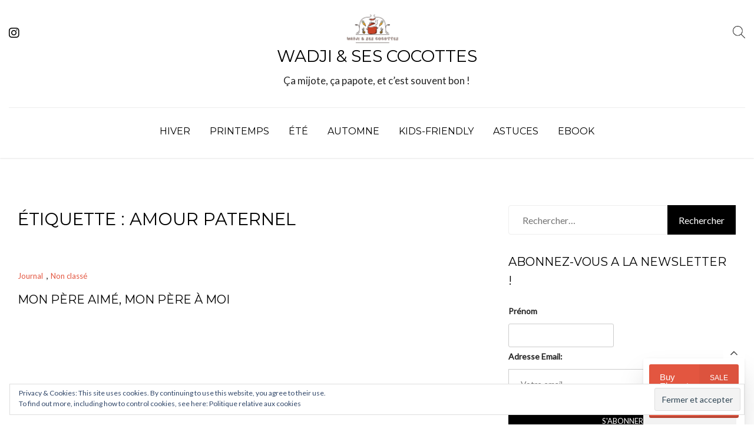

--- FILE ---
content_type: text/html; charset=UTF-8
request_url: https://wadji.com/tag/amour-paternel/
body_size: 18108
content:
<!doctype html>
<html lang="fr-FR">
<head>
	<meta charset="UTF-8">
	<meta name="viewport" content="width=device-width, initial-scale=1">
	<link rel="profile" href="https://gmpg.org/xfn/11">

	<script>
window.JetpackScriptData = {"site":{"icon":"","title":"Wadji \u0026amp; ses cocottes","host":"unknown","is_wpcom_platform":false}};
</script>
<meta name='robots' content='index, follow, max-image-preview:large, max-snippet:-1, max-video-preview:-1' />
	<style>img:is([sizes="auto" i], [sizes^="auto," i]) { contain-intrinsic-size: 3000px 1500px }</style>
	<script>window._wca = window._wca || [];</script>

	<!-- This site is optimized with the Yoast SEO plugin v25.4 - https://yoast.com/wordpress/plugins/seo/ -->
	<title>amour paternel Archives | Wadji &amp; ses cocottes</title>
	<link rel="canonical" href="https://wadji.com/tag/amour-paternel/" />
	<meta property="og:locale" content="fr_FR" />
	<meta property="og:type" content="article" />
	<meta property="og:title" content="amour paternel Archives | Wadji &amp; ses cocottes" />
	<meta property="og:url" content="https://wadji.com/tag/amour-paternel/" />
	<meta property="og:site_name" content="Wadji &amp; ses cocottes" />
	<script type="application/ld+json" class="yoast-schema-graph">{"@context":"https://schema.org","@graph":[{"@type":"CollectionPage","@id":"https://wadji.com/tag/amour-paternel/","url":"https://wadji.com/tag/amour-paternel/","name":"amour paternel Archives | Wadji &amp; ses cocottes","isPartOf":{"@id":"https://wadji.com/#website"},"inLanguage":"fr-FR"},{"@type":"WebSite","@id":"https://wadji.com/#website","url":"https://wadji.com/","name":"Wadji, Cooking Mama","description":"Ça mijote, ça papote, et c’est souvent bon !","publisher":{"@id":"https://wadji.com/#/schema/person/34ed673064ba79bb7122ee01d7f7eaf0"},"potentialAction":[{"@type":"SearchAction","target":{"@type":"EntryPoint","urlTemplate":"https://wadji.com/?s={search_term_string}"},"query-input":{"@type":"PropertyValueSpecification","valueRequired":true,"valueName":"search_term_string"}}],"inLanguage":"fr-FR"},{"@type":["Person","Organization"],"@id":"https://wadji.com/#/schema/person/34ed673064ba79bb7122ee01d7f7eaf0","name":"Wadji","image":{"@type":"ImageObject","inLanguage":"fr-FR","@id":"https://wadji.com/#/schema/person/image/","url":"https://i0.wp.com/wadji.com/wp-content/uploads/2025/02/cropped-Logo.png?fit=800%2C423&ssl=1","contentUrl":"https://i0.wp.com/wadji.com/wp-content/uploads/2025/02/cropped-Logo.png?fit=800%2C423&ssl=1","width":800,"height":423,"caption":"Wadji"},"logo":{"@id":"https://wadji.com/#/schema/person/image/"},"sameAs":["https://www.facebook.com/Wadjicookingmama/","https://www.instagram.com/wadjilicious/","https://x.com/wadjilicious","https://www.youtube.com/channel/UCqYOYzLQTANS-Awpa6AaOEQ"]}]}</script>
	<!-- / Yoast SEO plugin. -->


<link rel='dns-prefetch' href='//stats.wp.com' />
<link rel='dns-prefetch' href='//fonts.googleapis.com' />
<link rel='dns-prefetch' href='//netdna.bootstrapcdn.com' />
<link rel='dns-prefetch' href='//v0.wordpress.com' />
<link rel='preconnect' href='//i0.wp.com' />
<link rel='preconnect' href='//c0.wp.com' />
<link rel="alternate" type="application/rss+xml" title="Wadji &amp; ses cocottes &raquo; Flux" href="https://wadji.com/feed/" />
<link rel="alternate" type="application/rss+xml" title="Wadji &amp; ses cocottes &raquo; Flux des commentaires" href="https://wadji.com/comments/feed/" />
<script id="wpp-js" src="https://wadji.com/wp-content/plugins/wordpress-popular-posts/assets/js/wpp.min.js?ver=7.3.6" data-sampling="0" data-sampling-rate="100" data-api-url="https://wadji.com/wp-json/wordpress-popular-posts" data-post-id="0" data-token="4b1ded94fb" data-lang="0" data-debug="0"></script>
<link rel="alternate" type="application/rss+xml" title="Wadji &amp; ses cocottes &raquo; Flux de l’étiquette amour paternel" href="https://wadji.com/tag/amour-paternel/feed/" />
		<!-- This site uses the Google Analytics by MonsterInsights plugin v9.6.1 - Using Analytics tracking - https://www.monsterinsights.com/ -->
		<!-- Remarque : MonsterInsights n’est actuellement pas configuré sur ce site. Le propriétaire doit authentifier son compte Google Analytics dans les réglages de MonsterInsights.  -->
					<!-- No tracking code set -->
				<!-- / Google Analytics by MonsterInsights -->
		<script>
window._wpemojiSettings = {"baseUrl":"https:\/\/s.w.org\/images\/core\/emoji\/15.0.3\/72x72\/","ext":".png","svgUrl":"https:\/\/s.w.org\/images\/core\/emoji\/15.0.3\/svg\/","svgExt":".svg","source":{"concatemoji":"https:\/\/wadji.com\/wp-includes\/js\/wp-emoji-release.min.js?ver=30fc6cafe5c06b153bd428151460d6e4"}};
/*! This file is auto-generated */
!function(i,n){var o,s,e;function c(e){try{var t={supportTests:e,timestamp:(new Date).valueOf()};sessionStorage.setItem(o,JSON.stringify(t))}catch(e){}}function p(e,t,n){e.clearRect(0,0,e.canvas.width,e.canvas.height),e.fillText(t,0,0);var t=new Uint32Array(e.getImageData(0,0,e.canvas.width,e.canvas.height).data),r=(e.clearRect(0,0,e.canvas.width,e.canvas.height),e.fillText(n,0,0),new Uint32Array(e.getImageData(0,0,e.canvas.width,e.canvas.height).data));return t.every(function(e,t){return e===r[t]})}function u(e,t,n){switch(t){case"flag":return n(e,"\ud83c\udff3\ufe0f\u200d\u26a7\ufe0f","\ud83c\udff3\ufe0f\u200b\u26a7\ufe0f")?!1:!n(e,"\ud83c\uddfa\ud83c\uddf3","\ud83c\uddfa\u200b\ud83c\uddf3")&&!n(e,"\ud83c\udff4\udb40\udc67\udb40\udc62\udb40\udc65\udb40\udc6e\udb40\udc67\udb40\udc7f","\ud83c\udff4\u200b\udb40\udc67\u200b\udb40\udc62\u200b\udb40\udc65\u200b\udb40\udc6e\u200b\udb40\udc67\u200b\udb40\udc7f");case"emoji":return!n(e,"\ud83d\udc26\u200d\u2b1b","\ud83d\udc26\u200b\u2b1b")}return!1}function f(e,t,n){var r="undefined"!=typeof WorkerGlobalScope&&self instanceof WorkerGlobalScope?new OffscreenCanvas(300,150):i.createElement("canvas"),a=r.getContext("2d",{willReadFrequently:!0}),o=(a.textBaseline="top",a.font="600 32px Arial",{});return e.forEach(function(e){o[e]=t(a,e,n)}),o}function t(e){var t=i.createElement("script");t.src=e,t.defer=!0,i.head.appendChild(t)}"undefined"!=typeof Promise&&(o="wpEmojiSettingsSupports",s=["flag","emoji"],n.supports={everything:!0,everythingExceptFlag:!0},e=new Promise(function(e){i.addEventListener("DOMContentLoaded",e,{once:!0})}),new Promise(function(t){var n=function(){try{var e=JSON.parse(sessionStorage.getItem(o));if("object"==typeof e&&"number"==typeof e.timestamp&&(new Date).valueOf()<e.timestamp+604800&&"object"==typeof e.supportTests)return e.supportTests}catch(e){}return null}();if(!n){if("undefined"!=typeof Worker&&"undefined"!=typeof OffscreenCanvas&&"undefined"!=typeof URL&&URL.createObjectURL&&"undefined"!=typeof Blob)try{var e="postMessage("+f.toString()+"("+[JSON.stringify(s),u.toString(),p.toString()].join(",")+"));",r=new Blob([e],{type:"text/javascript"}),a=new Worker(URL.createObjectURL(r),{name:"wpTestEmojiSupports"});return void(a.onmessage=function(e){c(n=e.data),a.terminate(),t(n)})}catch(e){}c(n=f(s,u,p))}t(n)}).then(function(e){for(var t in e)n.supports[t]=e[t],n.supports.everything=n.supports.everything&&n.supports[t],"flag"!==t&&(n.supports.everythingExceptFlag=n.supports.everythingExceptFlag&&n.supports[t]);n.supports.everythingExceptFlag=n.supports.everythingExceptFlag&&!n.supports.flag,n.DOMReady=!1,n.readyCallback=function(){n.DOMReady=!0}}).then(function(){return e}).then(function(){var e;n.supports.everything||(n.readyCallback(),(e=n.source||{}).concatemoji?t(e.concatemoji):e.wpemoji&&e.twemoji&&(t(e.twemoji),t(e.wpemoji)))}))}((window,document),window._wpemojiSettings);
</script>
<link rel='stylesheet' id='wprm-public-css' href='https://wadji.com/wp-content/plugins/wp-recipe-maker/dist/public-modern.css?ver=10.0.3' media='all' />
<style id='wp-emoji-styles-inline-css'>

	img.wp-smiley, img.emoji {
		display: inline !important;
		border: none !important;
		box-shadow: none !important;
		height: 1em !important;
		width: 1em !important;
		margin: 0 0.07em !important;
		vertical-align: -0.1em !important;
		background: none !important;
		padding: 0 !important;
	}
</style>
<link rel='stylesheet' id='wp-block-library-css' href='https://c0.wp.com/c/6.7.4/wp-includes/css/dist/block-library/style.min.css' media='all' />
<link rel='stylesheet' id='mediaelement-css' href='https://c0.wp.com/c/6.7.4/wp-includes/js/mediaelement/mediaelementplayer-legacy.min.css' media='all' />
<link rel='stylesheet' id='wp-mediaelement-css' href='https://c0.wp.com/c/6.7.4/wp-includes/js/mediaelement/wp-mediaelement.min.css' media='all' />
<style id='jetpack-sharing-buttons-style-inline-css'>
.jetpack-sharing-buttons__services-list{display:flex;flex-direction:row;flex-wrap:wrap;gap:0;list-style-type:none;margin:5px;padding:0}.jetpack-sharing-buttons__services-list.has-small-icon-size{font-size:12px}.jetpack-sharing-buttons__services-list.has-normal-icon-size{font-size:16px}.jetpack-sharing-buttons__services-list.has-large-icon-size{font-size:24px}.jetpack-sharing-buttons__services-list.has-huge-icon-size{font-size:36px}@media print{.jetpack-sharing-buttons__services-list{display:none!important}}.editor-styles-wrapper .wp-block-jetpack-sharing-buttons{gap:0;padding-inline-start:0}ul.jetpack-sharing-buttons__services-list.has-background{padding:1.25em 2.375em}
</style>
<style id='classic-theme-styles-inline-css'>
/*! This file is auto-generated */
.wp-block-button__link{color:#fff;background-color:#32373c;border-radius:9999px;box-shadow:none;text-decoration:none;padding:calc(.667em + 2px) calc(1.333em + 2px);font-size:1.125em}.wp-block-file__button{background:#32373c;color:#fff;text-decoration:none}
</style>
<style id='global-styles-inline-css'>
:root{--wp--preset--aspect-ratio--square: 1;--wp--preset--aspect-ratio--4-3: 4/3;--wp--preset--aspect-ratio--3-4: 3/4;--wp--preset--aspect-ratio--3-2: 3/2;--wp--preset--aspect-ratio--2-3: 2/3;--wp--preset--aspect-ratio--16-9: 16/9;--wp--preset--aspect-ratio--9-16: 9/16;--wp--preset--color--black: #000000;--wp--preset--color--cyan-bluish-gray: #abb8c3;--wp--preset--color--white: #ffffff;--wp--preset--color--pale-pink: #f78da7;--wp--preset--color--vivid-red: #cf2e2e;--wp--preset--color--luminous-vivid-orange: #ff6900;--wp--preset--color--luminous-vivid-amber: #fcb900;--wp--preset--color--light-green-cyan: #7bdcb5;--wp--preset--color--vivid-green-cyan: #00d084;--wp--preset--color--pale-cyan-blue: #8ed1fc;--wp--preset--color--vivid-cyan-blue: #0693e3;--wp--preset--color--vivid-purple: #9b51e0;--wp--preset--gradient--vivid-cyan-blue-to-vivid-purple: linear-gradient(135deg,rgba(6,147,227,1) 0%,rgb(155,81,224) 100%);--wp--preset--gradient--light-green-cyan-to-vivid-green-cyan: linear-gradient(135deg,rgb(122,220,180) 0%,rgb(0,208,130) 100%);--wp--preset--gradient--luminous-vivid-amber-to-luminous-vivid-orange: linear-gradient(135deg,rgba(252,185,0,1) 0%,rgba(255,105,0,1) 100%);--wp--preset--gradient--luminous-vivid-orange-to-vivid-red: linear-gradient(135deg,rgba(255,105,0,1) 0%,rgb(207,46,46) 100%);--wp--preset--gradient--very-light-gray-to-cyan-bluish-gray: linear-gradient(135deg,rgb(238,238,238) 0%,rgb(169,184,195) 100%);--wp--preset--gradient--cool-to-warm-spectrum: linear-gradient(135deg,rgb(74,234,220) 0%,rgb(151,120,209) 20%,rgb(207,42,186) 40%,rgb(238,44,130) 60%,rgb(251,105,98) 80%,rgb(254,248,76) 100%);--wp--preset--gradient--blush-light-purple: linear-gradient(135deg,rgb(255,206,236) 0%,rgb(152,150,240) 100%);--wp--preset--gradient--blush-bordeaux: linear-gradient(135deg,rgb(254,205,165) 0%,rgb(254,45,45) 50%,rgb(107,0,62) 100%);--wp--preset--gradient--luminous-dusk: linear-gradient(135deg,rgb(255,203,112) 0%,rgb(199,81,192) 50%,rgb(65,88,208) 100%);--wp--preset--gradient--pale-ocean: linear-gradient(135deg,rgb(255,245,203) 0%,rgb(182,227,212) 50%,rgb(51,167,181) 100%);--wp--preset--gradient--electric-grass: linear-gradient(135deg,rgb(202,248,128) 0%,rgb(113,206,126) 100%);--wp--preset--gradient--midnight: linear-gradient(135deg,rgb(2,3,129) 0%,rgb(40,116,252) 100%);--wp--preset--font-size--small: 13px;--wp--preset--font-size--medium: 20px;--wp--preset--font-size--large: 36px;--wp--preset--font-size--x-large: 42px;--wp--preset--spacing--20: 0.44rem;--wp--preset--spacing--30: 0.67rem;--wp--preset--spacing--40: 1rem;--wp--preset--spacing--50: 1.5rem;--wp--preset--spacing--60: 2.25rem;--wp--preset--spacing--70: 3.38rem;--wp--preset--spacing--80: 5.06rem;--wp--preset--shadow--natural: 6px 6px 9px rgba(0, 0, 0, 0.2);--wp--preset--shadow--deep: 12px 12px 50px rgba(0, 0, 0, 0.4);--wp--preset--shadow--sharp: 6px 6px 0px rgba(0, 0, 0, 0.2);--wp--preset--shadow--outlined: 6px 6px 0px -3px rgba(255, 255, 255, 1), 6px 6px rgba(0, 0, 0, 1);--wp--preset--shadow--crisp: 6px 6px 0px rgba(0, 0, 0, 1);}:where(.is-layout-flex){gap: 0.5em;}:where(.is-layout-grid){gap: 0.5em;}body .is-layout-flex{display: flex;}.is-layout-flex{flex-wrap: wrap;align-items: center;}.is-layout-flex > :is(*, div){margin: 0;}body .is-layout-grid{display: grid;}.is-layout-grid > :is(*, div){margin: 0;}:where(.wp-block-columns.is-layout-flex){gap: 2em;}:where(.wp-block-columns.is-layout-grid){gap: 2em;}:where(.wp-block-post-template.is-layout-flex){gap: 1.25em;}:where(.wp-block-post-template.is-layout-grid){gap: 1.25em;}.has-black-color{color: var(--wp--preset--color--black) !important;}.has-cyan-bluish-gray-color{color: var(--wp--preset--color--cyan-bluish-gray) !important;}.has-white-color{color: var(--wp--preset--color--white) !important;}.has-pale-pink-color{color: var(--wp--preset--color--pale-pink) !important;}.has-vivid-red-color{color: var(--wp--preset--color--vivid-red) !important;}.has-luminous-vivid-orange-color{color: var(--wp--preset--color--luminous-vivid-orange) !important;}.has-luminous-vivid-amber-color{color: var(--wp--preset--color--luminous-vivid-amber) !important;}.has-light-green-cyan-color{color: var(--wp--preset--color--light-green-cyan) !important;}.has-vivid-green-cyan-color{color: var(--wp--preset--color--vivid-green-cyan) !important;}.has-pale-cyan-blue-color{color: var(--wp--preset--color--pale-cyan-blue) !important;}.has-vivid-cyan-blue-color{color: var(--wp--preset--color--vivid-cyan-blue) !important;}.has-vivid-purple-color{color: var(--wp--preset--color--vivid-purple) !important;}.has-black-background-color{background-color: var(--wp--preset--color--black) !important;}.has-cyan-bluish-gray-background-color{background-color: var(--wp--preset--color--cyan-bluish-gray) !important;}.has-white-background-color{background-color: var(--wp--preset--color--white) !important;}.has-pale-pink-background-color{background-color: var(--wp--preset--color--pale-pink) !important;}.has-vivid-red-background-color{background-color: var(--wp--preset--color--vivid-red) !important;}.has-luminous-vivid-orange-background-color{background-color: var(--wp--preset--color--luminous-vivid-orange) !important;}.has-luminous-vivid-amber-background-color{background-color: var(--wp--preset--color--luminous-vivid-amber) !important;}.has-light-green-cyan-background-color{background-color: var(--wp--preset--color--light-green-cyan) !important;}.has-vivid-green-cyan-background-color{background-color: var(--wp--preset--color--vivid-green-cyan) !important;}.has-pale-cyan-blue-background-color{background-color: var(--wp--preset--color--pale-cyan-blue) !important;}.has-vivid-cyan-blue-background-color{background-color: var(--wp--preset--color--vivid-cyan-blue) !important;}.has-vivid-purple-background-color{background-color: var(--wp--preset--color--vivid-purple) !important;}.has-black-border-color{border-color: var(--wp--preset--color--black) !important;}.has-cyan-bluish-gray-border-color{border-color: var(--wp--preset--color--cyan-bluish-gray) !important;}.has-white-border-color{border-color: var(--wp--preset--color--white) !important;}.has-pale-pink-border-color{border-color: var(--wp--preset--color--pale-pink) !important;}.has-vivid-red-border-color{border-color: var(--wp--preset--color--vivid-red) !important;}.has-luminous-vivid-orange-border-color{border-color: var(--wp--preset--color--luminous-vivid-orange) !important;}.has-luminous-vivid-amber-border-color{border-color: var(--wp--preset--color--luminous-vivid-amber) !important;}.has-light-green-cyan-border-color{border-color: var(--wp--preset--color--light-green-cyan) !important;}.has-vivid-green-cyan-border-color{border-color: var(--wp--preset--color--vivid-green-cyan) !important;}.has-pale-cyan-blue-border-color{border-color: var(--wp--preset--color--pale-cyan-blue) !important;}.has-vivid-cyan-blue-border-color{border-color: var(--wp--preset--color--vivid-cyan-blue) !important;}.has-vivid-purple-border-color{border-color: var(--wp--preset--color--vivid-purple) !important;}.has-vivid-cyan-blue-to-vivid-purple-gradient-background{background: var(--wp--preset--gradient--vivid-cyan-blue-to-vivid-purple) !important;}.has-light-green-cyan-to-vivid-green-cyan-gradient-background{background: var(--wp--preset--gradient--light-green-cyan-to-vivid-green-cyan) !important;}.has-luminous-vivid-amber-to-luminous-vivid-orange-gradient-background{background: var(--wp--preset--gradient--luminous-vivid-amber-to-luminous-vivid-orange) !important;}.has-luminous-vivid-orange-to-vivid-red-gradient-background{background: var(--wp--preset--gradient--luminous-vivid-orange-to-vivid-red) !important;}.has-very-light-gray-to-cyan-bluish-gray-gradient-background{background: var(--wp--preset--gradient--very-light-gray-to-cyan-bluish-gray) !important;}.has-cool-to-warm-spectrum-gradient-background{background: var(--wp--preset--gradient--cool-to-warm-spectrum) !important;}.has-blush-light-purple-gradient-background{background: var(--wp--preset--gradient--blush-light-purple) !important;}.has-blush-bordeaux-gradient-background{background: var(--wp--preset--gradient--blush-bordeaux) !important;}.has-luminous-dusk-gradient-background{background: var(--wp--preset--gradient--luminous-dusk) !important;}.has-pale-ocean-gradient-background{background: var(--wp--preset--gradient--pale-ocean) !important;}.has-electric-grass-gradient-background{background: var(--wp--preset--gradient--electric-grass) !important;}.has-midnight-gradient-background{background: var(--wp--preset--gradient--midnight) !important;}.has-small-font-size{font-size: var(--wp--preset--font-size--small) !important;}.has-medium-font-size{font-size: var(--wp--preset--font-size--medium) !important;}.has-large-font-size{font-size: var(--wp--preset--font-size--large) !important;}.has-x-large-font-size{font-size: var(--wp--preset--font-size--x-large) !important;}
:where(.wp-block-post-template.is-layout-flex){gap: 1.25em;}:where(.wp-block-post-template.is-layout-grid){gap: 1.25em;}
:where(.wp-block-columns.is-layout-flex){gap: 2em;}:where(.wp-block-columns.is-layout-grid){gap: 2em;}
:root :where(.wp-block-pullquote){font-size: 1.5em;line-height: 1.6;}
</style>
<link rel='stylesheet' id='owl-carousel-css-css' href='https://wadji.com/wp-content/plugins/alpine-photo-tile-for-pinterest//css/owl.carousel.min.css?ver=30fc6cafe5c06b153bd428151460d6e4' media='all' />
<link rel='stylesheet' id='aalb_basics_css-css' href='https://wadji.com/wp-content/plugins/amazon-associates-link-builder/css/aalb_basics.css?ver=1.9.3' media='all' />
<link rel='stylesheet' id='elegant-demo-importer-css' href='https://wadji.com/wp-content/plugins/elegant-themes-demo-importer/public/css/elegant-demo-importer-public.css?ver=1.0.0' media='all' />
<link rel='stylesheet' id='woocommerce-layout-css' href='https://c0.wp.com/p/woocommerce/9.9.6/assets/css/woocommerce-layout.css' media='all' />
<style id='woocommerce-layout-inline-css'>

	.infinite-scroll .woocommerce-pagination {
		display: none;
	}
</style>
<link rel='stylesheet' id='woocommerce-smallscreen-css' href='https://c0.wp.com/p/woocommerce/9.9.6/assets/css/woocommerce-smallscreen.css' media='only screen and (max-width: 768px)' />
<link rel='stylesheet' id='woocommerce-general-css' href='https://c0.wp.com/p/woocommerce/9.9.6/assets/css/woocommerce.css' media='all' />
<style id='woocommerce-inline-inline-css'>
.woocommerce form .form-row .required { visibility: visible; }
</style>
<link rel='stylesheet' id='googlefonts-css' href='https://fonts.googleapis.com/css?family=Lato:400&subset=latin' media='all' />
<link rel='stylesheet' id='wordpress-popular-posts-css-css' href='https://wadji.com/wp-content/plugins/wordpress-popular-posts/assets/css/wpp.css?ver=7.3.6' media='all' />
<link rel='stylesheet' id='brands-styles-css' href='https://c0.wp.com/p/woocommerce/9.9.6/assets/css/brands.css' media='all' />
<link rel='stylesheet' id='elegant-recipe-blog-style-css' href='https://wadji.com/wp-content/themes/elegant-recipe-blog/style.css?ver=30fc6cafe5c06b153bd428151460d6e4' media='all' />
<style id='elegant-recipe-blog-style-inline-css'>
.posted-on, .cat-links, .tags-links, .byline, .comments-link { clip: rect(1px, 1px, 1px, 1px); height: 1px; position: absolute; overflow: hidden; width: 1px; }
</style>
<link rel='stylesheet' id='elegant-recipe-blog-font-css' href='//fonts.googleapis.com/css?family=Montserrat%3A400%7COpen+Sans%3A400%7CDancing+Script%3A400' media='all' />
<link rel='stylesheet' id='bootstrap-css-css' href='https://wadji.com/wp-content/themes/elegant-recipe-blog/assets/css/bootstrap.min.css?ver=1.0' media='all' />
<link rel='stylesheet' id='fontawesome-css-css' href='https://wadji.com/wp-content/themes/elegant-recipe-blog/assets/css/font-awesome.css?ver=1.0' media='all' />
<link rel='stylesheet' id='slick-css-css' href='https://wadji.com/wp-content/themes/elegant-recipe-blog/assets/css/slick.css?ver=1.0' media='all' />
<link rel='stylesheet' id='ionicons-css-css' href='https://wadji.com/wp-content/themes/elegant-recipe-blog/assets/css/ionicons.css?ver=1.0' media='all' />
<link rel='stylesheet' id='elegant-recipe-blog-css-css' href='https://wadji.com/wp-content/themes/elegant-recipe-blog/assets/css/elegant-recipe-blog.css?ver=1.0' media='all' />
<link rel='stylesheet' id='elegant-recipe-blog-media-css-css' href='https://wadji.com/wp-content/themes/elegant-recipe-blog/assets/css/media-queries.css?ver=1.0' media='all' />
<link rel='stylesheet' id='recent-posts-widget-with-thumbnails-public-style-css' href='https://wadji.com/wp-content/plugins/recent-posts-widget-with-thumbnails/public.css?ver=7.1.1' media='all' />
<link rel='stylesheet' id='fontawesome-css' href='//netdna.bootstrapcdn.com/font-awesome/3.2.1/css/font-awesome.min.css?ver=1.3.9' media='all' />
<!--[if IE 7]>
<link rel='stylesheet' id='fontawesome-ie-css' href='//netdna.bootstrapcdn.com/font-awesome/3.2.1/css/font-awesome-ie7.min.css?ver=1.3.9' media='all' />
<![endif]-->
		<style>
			/* Accessible for screen readers but hidden from view */
			.fa-hidden { position:absolute; left:-10000px; top:auto; width:1px; height:1px; overflow:hidden; }
			.rtl .fa-hidden { left:10000px; }
			.fa-showtext { margin-right: 5px; }
		</style>
		<script src="https://c0.wp.com/c/6.7.4/wp-includes/js/jquery/jquery.min.js" id="jquery-core-js"></script>
<script src="https://c0.wp.com/c/6.7.4/wp-includes/js/jquery/jquery-migrate.min.js" id="jquery-migrate-js"></script>
<script src="https://wadji.com/wp-content/plugins/alpine-photo-tile-for-pinterest//js/owl.carousel.min.js?ver=30fc6cafe5c06b153bd428151460d6e4" id="owl-carousel-js-js"></script>
<script src="https://wadji.com/wp-content/plugins/elegant-themes-demo-importer/public/js/elegant-demo-importer-public.js?ver=1.0.0" id="elegant-demo-importer-js"></script>
<script src="https://c0.wp.com/p/woocommerce/9.9.6/assets/js/jquery-blockui/jquery.blockUI.min.js" id="jquery-blockui-js" defer data-wp-strategy="defer"></script>
<script id="wc-add-to-cart-js-extra">
var wc_add_to_cart_params = {"ajax_url":"\/wp-admin\/admin-ajax.php","wc_ajax_url":"\/?wc-ajax=%%endpoint%%","i18n_view_cart":"Voir le panier","cart_url":"https:\/\/wadji.com\/panier\/","is_cart":"","cart_redirect_after_add":"no"};
</script>
<script src="https://c0.wp.com/p/woocommerce/9.9.6/assets/js/frontend/add-to-cart.min.js" id="wc-add-to-cart-js" defer data-wp-strategy="defer"></script>
<script src="https://c0.wp.com/p/woocommerce/9.9.6/assets/js/js-cookie/js.cookie.min.js" id="js-cookie-js" defer data-wp-strategy="defer"></script>
<script id="woocommerce-js-extra">
var woocommerce_params = {"ajax_url":"\/wp-admin\/admin-ajax.php","wc_ajax_url":"\/?wc-ajax=%%endpoint%%","i18n_password_show":"Afficher le mot de passe","i18n_password_hide":"Masquer le mot de passe"};
</script>
<script src="https://c0.wp.com/p/woocommerce/9.9.6/assets/js/frontend/woocommerce.min.js" id="woocommerce-js" defer data-wp-strategy="defer"></script>
<script src="https://stats.wp.com/s-202604.js" id="woocommerce-analytics-js" defer data-wp-strategy="defer"></script>
<link rel="https://api.w.org/" href="https://wadji.com/wp-json/" /><link rel="alternate" title="JSON" type="application/json" href="https://wadji.com/wp-json/wp/v2/tags/1136" /><link rel="EditURI" type="application/rsd+xml" title="RSD" href="https://wadji.com/xmlrpc.php?rsd" />

<script id="mcjs">!function(c,h,i,m,p){m=c.createElement(h),p=c.getElementsByTagName(h)[0],m.async=1,m.src=i,p.parentNode.insertBefore(m,p)}(document,"script","https://chimpstatic.com/mcjs-connected/js/users/081680751995860920c45ba20/44d2973ffca5ff7490856e9f8.js");</script><style type='text/css' media='screen'>
	body{ font-family:"Lato", arial, sans-serif;}
	p{ font-family:"Lato", arial, sans-serif;}
</style>
<!-- fonts delivered by Wordpress Google Fonts, a plugin by Adrian3.com --><style type="text/css"> .tippy-box[data-theme~="wprm"] { background-color: #333333; color: #FFFFFF; } .tippy-box[data-theme~="wprm"][data-placement^="top"] > .tippy-arrow::before { border-top-color: #333333; } .tippy-box[data-theme~="wprm"][data-placement^="bottom"] > .tippy-arrow::before { border-bottom-color: #333333; } .tippy-box[data-theme~="wprm"][data-placement^="left"] > .tippy-arrow::before { border-left-color: #333333; } .tippy-box[data-theme~="wprm"][data-placement^="right"] > .tippy-arrow::before { border-right-color: #333333; } .tippy-box[data-theme~="wprm"] a { color: #FFFFFF; } .wprm-comment-rating svg { width: 18px !important; height: 18px !important; } img.wprm-comment-rating { width: 90px !important; height: 18px !important; } body { --comment-rating-star-color: #343434; } body { --wprm-popup-font-size: 16px; } body { --wprm-popup-background: #ffffff; } body { --wprm-popup-title: #000000; } body { --wprm-popup-content: #444444; } body { --wprm-popup-button-background: #444444; } body { --wprm-popup-button-text: #ffffff; }</style><style type="text/css">.wprm-glossary-term {color: #5A822B;text-decoration: underline;cursor: help;}</style><style type="text/css">.wprm-recipe-template-snippet-basic-buttons {
    font-family: inherit; /* wprm_font_family type=font */
    font-size: 0.9em; /* wprm_font_size type=font_size */
    text-align: center; /* wprm_text_align type=align */
    margin-top: 0px; /* wprm_margin_top type=size */
    margin-bottom: 10px; /* wprm_margin_bottom type=size */
}
.wprm-recipe-template-snippet-basic-buttons a  {
    margin: 5px; /* wprm_margin_button type=size */
    margin: 5px; /* wprm_margin_button type=size */
}

.wprm-recipe-template-snippet-basic-buttons a:first-child {
    margin-left: 0;
}
.wprm-recipe-template-snippet-basic-buttons a:last-child {
    margin-right: 0;
}.wprm-recipe-template-chic {
    margin: 20px auto;
    background-color: #fafafa; /* wprm_background type=color */
    font-family: -apple-system, BlinkMacSystemFont, "Segoe UI", Roboto, Oxygen-Sans, Ubuntu, Cantarell, "Helvetica Neue", sans-serif; /* wprm_main_font_family type=font */
    font-size: 0.9em; /* wprm_main_font_size type=font_size */
    line-height: 1.5em; /* wprm_main_line_height type=font_size */
    color: #333333; /* wprm_main_text type=color */
    max-width: 650px; /* wprm_max_width type=size */
}
.wprm-recipe-template-chic a {
    color: #3498db; /* wprm_link type=color */
}
.wprm-recipe-template-chic p, .wprm-recipe-template-chic li {
    font-family: -apple-system, BlinkMacSystemFont, "Segoe UI", Roboto, Oxygen-Sans, Ubuntu, Cantarell, "Helvetica Neue", sans-serif; /* wprm_main_font_family type=font */
    font-size: 1em !important;
    line-height: 1.5em !important; /* wprm_main_line_height type=font_size */
}
.wprm-recipe-template-chic li {
    margin: 0 0 0 32px !important;
    padding: 0 !important;
}
.rtl .wprm-recipe-template-chic li {
    margin: 0 32px 0 0 !important;
}
.wprm-recipe-template-chic ol, .wprm-recipe-template-chic ul {
    margin: 0 !important;
    padding: 0 !important;
}
.wprm-recipe-template-chic br {
    display: none;
}
.wprm-recipe-template-chic .wprm-recipe-name,
.wprm-recipe-template-chic .wprm-recipe-header {
    font-family: -apple-system, BlinkMacSystemFont, "Segoe UI", Roboto, Oxygen-Sans, Ubuntu, Cantarell, "Helvetica Neue", sans-serif; /* wprm_header_font_family type=font */
    color: #000000; /* wprm_header_text type=color */
    line-height: 1.3em; /* wprm_header_line_height type=font_size */
}
.wprm-recipe-template-chic .wprm-recipe-header * {
    font-family: -apple-system, BlinkMacSystemFont, "Segoe UI", Roboto, Oxygen-Sans, Ubuntu, Cantarell, "Helvetica Neue", sans-serif; /* wprm_main_font_family type=font */
}
.wprm-recipe-template-chic h1,
.wprm-recipe-template-chic h2,
.wprm-recipe-template-chic h3,
.wprm-recipe-template-chic h4,
.wprm-recipe-template-chic h5,
.wprm-recipe-template-chic h6 {
    font-family: -apple-system, BlinkMacSystemFont, "Segoe UI", Roboto, Oxygen-Sans, Ubuntu, Cantarell, "Helvetica Neue", sans-serif; /* wprm_header_font_family type=font */
    color: #212121; /* wprm_header_text type=color */
    line-height: 1.3em; /* wprm_header_line_height type=font_size */
    margin: 0 !important;
    padding: 0 !important;
}
.wprm-recipe-template-chic .wprm-recipe-header {
    margin-top: 1.2em !important;
}
.wprm-recipe-template-chic h1 {
    font-size: 2em; /* wprm_h1_size type=font_size */
}
.wprm-recipe-template-chic h2 {
    font-size: 1.8em; /* wprm_h2_size type=font_size */
}
.wprm-recipe-template-chic h3 {
    font-size: 1.2em; /* wprm_h3_size type=font_size */
}
.wprm-recipe-template-chic h4 {
    font-size: 1em; /* wprm_h4_size type=font_size */
}
.wprm-recipe-template-chic h5 {
    font-size: 1em; /* wprm_h5_size type=font_size */
}
.wprm-recipe-template-chic h6 {
    font-size: 1em; /* wprm_h6_size type=font_size */
}.wprm-recipe-template-chic {
    font-size: 1em; /* wprm_main_font_size type=font_size */
	border-style: solid; /* wprm_border_style type=border */
	border-width: 1px; /* wprm_border_width type=size */
	border-color: #E0E0E0; /* wprm_border type=color */
    padding: 10px;
    background-color: #ffffff; /* wprm_background type=color */
    max-width: 950px; /* wprm_max_width type=size */
}
.wprm-recipe-template-chic a {
    color: #5A822B; /* wprm_link type=color */
}
.wprm-recipe-template-chic .wprm-recipe-name {
    line-height: 1.3em;
    font-weight: bold;
}
.wprm-recipe-template-chic .wprm-template-chic-buttons {
	clear: both;
    font-size: 0.9em;
    text-align: center;
}
.wprm-recipe-template-chic .wprm-template-chic-buttons .wprm-recipe-icon {
    margin-right: 5px;
}
.wprm-recipe-template-chic .wprm-recipe-header {
	margin-bottom: 0.5em !important;
}
.wprm-recipe-template-chic .wprm-nutrition-label-container {
	font-size: 0.9em;
}
.wprm-recipe-template-chic .wprm-call-to-action {
	border-radius: 3px;
}.wprm-recipe-template-compact-howto {
    margin: 20px auto;
    background-color: #fafafa; /* wprm_background type=color */
    font-family: -apple-system, BlinkMacSystemFont, "Segoe UI", Roboto, Oxygen-Sans, Ubuntu, Cantarell, "Helvetica Neue", sans-serif; /* wprm_main_font_family type=font */
    font-size: 0.9em; /* wprm_main_font_size type=font_size */
    line-height: 1.5em; /* wprm_main_line_height type=font_size */
    color: #333333; /* wprm_main_text type=color */
    max-width: 650px; /* wprm_max_width type=size */
}
.wprm-recipe-template-compact-howto a {
    color: #3498db; /* wprm_link type=color */
}
.wprm-recipe-template-compact-howto p, .wprm-recipe-template-compact-howto li {
    font-family: -apple-system, BlinkMacSystemFont, "Segoe UI", Roboto, Oxygen-Sans, Ubuntu, Cantarell, "Helvetica Neue", sans-serif; /* wprm_main_font_family type=font */
    font-size: 1em !important;
    line-height: 1.5em !important; /* wprm_main_line_height type=font_size */
}
.wprm-recipe-template-compact-howto li {
    margin: 0 0 0 32px !important;
    padding: 0 !important;
}
.rtl .wprm-recipe-template-compact-howto li {
    margin: 0 32px 0 0 !important;
}
.wprm-recipe-template-compact-howto ol, .wprm-recipe-template-compact-howto ul {
    margin: 0 !important;
    padding: 0 !important;
}
.wprm-recipe-template-compact-howto br {
    display: none;
}
.wprm-recipe-template-compact-howto .wprm-recipe-name,
.wprm-recipe-template-compact-howto .wprm-recipe-header {
    font-family: -apple-system, BlinkMacSystemFont, "Segoe UI", Roboto, Oxygen-Sans, Ubuntu, Cantarell, "Helvetica Neue", sans-serif; /* wprm_header_font_family type=font */
    color: #000000; /* wprm_header_text type=color */
    line-height: 1.3em; /* wprm_header_line_height type=font_size */
}
.wprm-recipe-template-compact-howto .wprm-recipe-header * {
    font-family: -apple-system, BlinkMacSystemFont, "Segoe UI", Roboto, Oxygen-Sans, Ubuntu, Cantarell, "Helvetica Neue", sans-serif; /* wprm_main_font_family type=font */
}
.wprm-recipe-template-compact-howto h1,
.wprm-recipe-template-compact-howto h2,
.wprm-recipe-template-compact-howto h3,
.wprm-recipe-template-compact-howto h4,
.wprm-recipe-template-compact-howto h5,
.wprm-recipe-template-compact-howto h6 {
    font-family: -apple-system, BlinkMacSystemFont, "Segoe UI", Roboto, Oxygen-Sans, Ubuntu, Cantarell, "Helvetica Neue", sans-serif; /* wprm_header_font_family type=font */
    color: #212121; /* wprm_header_text type=color */
    line-height: 1.3em; /* wprm_header_line_height type=font_size */
    margin: 0 !important;
    padding: 0 !important;
}
.wprm-recipe-template-compact-howto .wprm-recipe-header {
    margin-top: 1.2em !important;
}
.wprm-recipe-template-compact-howto h1 {
    font-size: 2em; /* wprm_h1_size type=font_size */
}
.wprm-recipe-template-compact-howto h2 {
    font-size: 1.8em; /* wprm_h2_size type=font_size */
}
.wprm-recipe-template-compact-howto h3 {
    font-size: 1.2em; /* wprm_h3_size type=font_size */
}
.wprm-recipe-template-compact-howto h4 {
    font-size: 1em; /* wprm_h4_size type=font_size */
}
.wprm-recipe-template-compact-howto h5 {
    font-size: 1em; /* wprm_h5_size type=font_size */
}
.wprm-recipe-template-compact-howto h6 {
    font-size: 1em; /* wprm_h6_size type=font_size */
}.wprm-recipe-template-compact-howto {
	border-style: solid; /* wprm_border_style type=border */
	border-width: 1px; /* wprm_border_width type=size */
	border-color: #777777; /* wprm_border type=color */
	border-radius: 0px; /* wprm_border_radius type=size */
	padding: 10px;
}.wprm-recipe-template-meadow {
    margin: 20px auto;
    background-color: #ffffff; /* wprm_background type=color */
    font-family: "Inter", sans-serif; /* wprm_main_font_family type=font */
    font-size: 16px; /* wprm_main_font_size type=font_size */
    line-height: 1.5em; /* wprm_main_line_height type=font_size */
    color: #000000; /* wprm_main_text type=color */
    max-width: 1600px; /* wprm_max_width type=size */

    --meadow-accent-color: #747B2D; /* wprm_accent_color type=color */
    --meadow-main-background-color: #F3F4EC; /* wprm_main_background_color type=color */

    border: 0;
    border-top: 1px solid var(--meadow-accent-color);

    --meadow-list-border-color: #DEB538; /* wprm_list_border_color type=color */
}
.wprm-recipe-template-meadow a {
    color: #000000; /* wprm_link type=color */
}
.wprm-recipe-template-meadow p, .wprm-recipe-template-meadow li {
    font-family: "Inter", sans-serif; /* wprm_main_font_family type=font */
    font-size: 1em;
    line-height: 1.5em; /* wprm_main_line_height type=font_size */
}
.wprm-recipe-template-meadow li {
    margin: 0 0 0 32px;
    padding: 0;
}
.rtl .wprm-recipe-template-meadow li {
    margin: 0 32px 0 0;
}
.wprm-recipe-template-meadow ol, .wprm-recipe-template-meadow ul {
    margin: 0;
    padding: 0;
}
.wprm-recipe-template-meadow br {
    display: none;
}
.wprm-recipe-template-meadow .wprm-recipe-name,
.wprm-recipe-template-meadow .wprm-recipe-header {
    font-family: "Gloock", serif; /* wprm_header_font_family type=font */
    color: #1e1e1e; /* wprm_header_text type=color */
    line-height: 1.3em; /* wprm_header_line_height type=font_size */
}
.wprm-recipe-template-meadow .wprm-recipe-header * {
    font-family: "Inter", sans-serif; /* wprm_main_font_family type=font */
}
.wprm-recipe-template-meadow h1,
.wprm-recipe-template-meadow h2,
.wprm-recipe-template-meadow h3,
.wprm-recipe-template-meadow h4,
.wprm-recipe-template-meadow h5,
.wprm-recipe-template-meadow h6 {
    font-family: "Gloock", serif; /* wprm_header_font_family type=font */
    color: #1e1e1e; /* wprm_header_text type=color */
    line-height: 1.3em; /* wprm_header_line_height type=font_size */
    margin: 0;
    padding: 0;
}
.wprm-recipe-template-meadow .wprm-recipe-header {
    margin-top: 1.2em;
}
.wprm-recipe-template-meadow h1 {
    font-size: 2.2em; /* wprm_h1_size type=font_size */
}
.wprm-recipe-template-meadow h2 {
    font-size: 2.2em; /* wprm_h2_size type=font_size */
}
.wprm-recipe-template-meadow h3 {
    font-size: 1.8em; /* wprm_h3_size type=font_size */
}
.wprm-recipe-template-meadow h4 {
    font-size: 1em; /* wprm_h4_size type=font_size */
}
.wprm-recipe-template-meadow h5 {
    font-size: 1em; /* wprm_h5_size type=font_size */
}
.wprm-recipe-template-meadow h6 {
    font-size: 1em; /* wprm_h6_size type=font_size */
}
.wprm-recipe-template-meadow .meadow-header-meta {
    max-width: 800px;
    margin: 0 auto;
}</style>	<style>img#wpstats{display:none}</style>
		<meta name="google-site-verification" content="GFhzQzQSm3C1wZtmol0JL9Xe8qyQLLQISznXMsKXFvU" /><meta name="google-site-verification" content="H0LD-no4dSTHEliRsZEa0SeaUML5kmK_G0zZ4KcqZE8" />            <style id="wpp-loading-animation-styles">@-webkit-keyframes bgslide{from{background-position-x:0}to{background-position-x:-200%}}@keyframes bgslide{from{background-position-x:0}to{background-position-x:-200%}}.wpp-widget-block-placeholder,.wpp-shortcode-placeholder{margin:0 auto;width:60px;height:3px;background:#dd3737;background:linear-gradient(90deg,#dd3737 0%,#571313 10%,#dd3737 100%);background-size:200% auto;border-radius:3px;-webkit-animation:bgslide 1s infinite linear;animation:bgslide 1s infinite linear}</style>
            	<noscript><style>.woocommerce-product-gallery{ opacity: 1 !important; }</style></noscript>
	<style id="kirki-inline-styles"></style><meta data-pso-pv="1.2.1" data-pso-pt="archive" data-pso-th="99fee3659f6ee53721f86bdc71653853"><script pagespeed_no_defer="" data-pso-version="20161024_221222">window.dynamicgoogletags={config:[]};dynamicgoogletags.config=["ca-pub-9951081900494869",,[],,,,,,,,,,0.001,"http://musetothepharaoh.com"];(function(){var h=this,m=function(a){var c=typeof a;if("object"==c)if(a){if(a instanceof Array)return"array";if(a instanceof Object)return c;var b=Object.prototype.toString.call(a);if("[object Window]"==b)return"object";if("[object Array]"==b||"number"==typeof a.length&&"undefined"!=typeof a.splice&&"undefined"!=typeof a.propertyIsEnumerable&&!a.propertyIsEnumerable("splice"))return"array";if("[object Function]"==b||"undefined"!=typeof a.call&&"undefined"!=typeof a.propertyIsEnumerable&&!a.propertyIsEnumerable("call"))return"function"}else return"null";
else if("function"==c&&"undefined"==typeof a.call)return"object";return c};var n=String.prototype.trim?function(a){return a.trim()}:function(a){return a.replace(/^[\s\xa0]+|[\s\xa0]+$/g,"")},p=function(a,c){return a<c?-1:a>c?1:0};var r=function(a,c){var b=q;Object.prototype.hasOwnProperty.call(b,a)||(b[a]=c(a))};var t=function(a,c){for(var b in a)Object.prototype.hasOwnProperty.call(a,b)&&c.call(void 0,a[b],b,a)};var u=function(a,c,b,d,f){this.o=b||4E3;this.b=a||"&";this.u=c||",$";this.g=void 0!==d?d:"trn";this.G=f||null;this.s=!1;this.i={};this.B=0;this.c=[]},y=function(a,c,b,d){c=c+"//"+b+d;var f=w(a)-d.length-0;if(0>f)return"";a.c.sort(function(a,b){return a-b});d=null;b="";for(var e=0;e<a.c.length;e++)for(var g=a.c[e],k=a.i[g],v=0;v<k.length;v++){if(!f){d=null==d?g:d;break}var l=x(k[v],a.b,a.u);if(l){l=b+l;if(f>=l.length){f-=l.length;c+=l;b=a.b;break}else a.s&&(b=f,l[b-1]==a.b&&--b,c+=l.substr(0,b),b=
a.b,f=0);d=null==d?g:d}}e="";a.g&&null!=d&&(e=b+a.g+"="+(a.G||d));return c+e+""},w=function(a){if(!a.g)return a.o;var c=1,b;for(b in a.i)c=b.length>c?b.length:c;return a.o-a.g.length-c-a.b.length-1},x=function(a,c,b,d,f){var e=[];t(a,function(a,k){(a=z(a,c,b,d,f))&&e.push(k+"="+a)});return e.join(c)},z=function(a,c,b,d,f){if(null==a)return"";c=c||"&";b=b||",$";"string"==typeof b&&(b=b.split(""));if(a instanceof Array){if(d=d||0,d<b.length){for(var e=[],g=0;g<a.length;g++)e.push(z(a[g],c,b,d+1,f));
return e.join(b[d])}}else if("object"==typeof a)return f=f||0,2>f?encodeURIComponent(x(a,c,b,d,f+1)):"...";return encodeURIComponent(String(a))};var ba=function(a,c){var b=A;if(b.F<(c||b.v))try{var d;a instanceof u?d=a:(d=new u,t(a,function(a,b){var c=d,f=c.B++,e={};e[b]=a;a=[e];c.c.push(f);c.i[f]=a}));var f=y(d,b.D,b.A,b.C+"pso_unknown&");f&&aa(f)}catch(e){}},aa=function(a){h.google_image_requests||(h.google_image_requests=[]);var c=h.document.createElement("img");c.src=a;h.google_image_requests.push(c)};var ca=window;var B;a:{var C=h.navigator;if(C){var D=C.userAgent;if(D){B=D;break a}}B=""};var da=-1!=B.indexOf("Opera"),E=-1!=B.indexOf("Trident")||-1!=B.indexOf("MSIE"),ea=-1!=B.indexOf("Edge"),F=-1!=B.indexOf("Gecko")&&!(-1!=B.toLowerCase().indexOf("webkit")&&-1==B.indexOf("Edge"))&&!(-1!=B.indexOf("Trident")||-1!=B.indexOf("MSIE"))&&-1==B.indexOf("Edge"),fa=-1!=B.toLowerCase().indexOf("webkit")&&-1==B.indexOf("Edge"),G=function(){var a=h.document;return a?a.documentMode:void 0},H;
a:{var I="",J=function(){var a=B;if(F)return/rv\:([^\);]+)(\)|;)/.exec(a);if(ea)return/Edge\/([\d\.]+)/.exec(a);if(E)return/\b(?:MSIE|rv)[: ]([^\);]+)(\)|;)/.exec(a);if(fa)return/WebKit\/(\S+)/.exec(a);if(da)return/(?:Version)[ \/]?(\S+)/.exec(a)}();J&&(I=J?J[1]:"");if(E){var K=G();if(null!=K&&K>parseFloat(I)){H=String(K);break a}}H=I}
var L=H,q={},M=function(a){r(a,function(){for(var c=0,b=n(String(L)).split("."),d=n(String(a)).split("."),f=Math.max(b.length,d.length),e=0;0==c&&e<f;e++){var g=b[e]||"",k=d[e]||"";do{g=/(\d*)(\D*)(.*)/.exec(g)||["","","",""];k=/(\d*)(\D*)(.*)/.exec(k)||["","","",""];if(0==g[0].length&&0==k[0].length)break;c=p(0==g[1].length?0:parseInt(g[1],10),0==k[1].length?0:parseInt(k[1],10))||p(0==g[2].length,0==k[2].length)||p(g[2],k[2]);g=g[3];k=k[3]}while(0==c)}return 0<=c})},N;var O=h.document;
N=O&&E?G()||("CSS1Compat"==O.compatMode?parseInt(L,10):5):void 0;var P;if(!(P=!F&&!E)){var Q;if(Q=E)Q=9<=Number(N);P=Q}P||F&&M("1.9.1");E&&M("9");var A;A=new function(){this.D="http:"===ca.location.protocol?"http:":"https:";this.A="pagead2.googlesyndication.com";this.C="/pagead/gen_204?id=";this.v=.01;this.F=Math.random()};var ga=function(){this.document=document},R=function(a,c,b){a=a.document.getElementsByTagName(c);for(c=0;c<a.length;++c)if(a[c].hasAttribute(b))return a[c].getAttribute(b);return null};var S=function(){var a=window;return a.dynamicgoogletags=a.dynamicgoogletags||{}};var T=function(){},ha="function"==typeof Uint8Array,U=[],V=function(a,c){if(c<a.l){c+=a.j;var b=a.a[c];return b===U?a.a[c]=[]:b}b=a.f[c];return b===U?a.f[c]=[]:b},W=function(a){if(a.m)for(var c in a.m){var b=a.m[c];if("array"==m(b))for(var d=0;d<b.length;d++)b[d]&&W(b[d]);else b&&W(b)}};T.prototype.toString=function(){W(this);return this.a.toString()};var X=function(a){var c=a;a=ia;this.m=null;c||(c=[]);this.j=-1;this.a=c;a:{if(this.a.length){var c=this.a.length-1,b=this.a[c];if(b&&"object"==typeof b&&"array"!=m(b)&&!(ha&&b instanceof Uint8Array)){this.l=c-this.j;this.f=b;break a}}this.l=Number.MAX_VALUE}if(a)for(c=0;c<a.length;c++)b=a[c],b<this.l?(b+=this.j,this.a[b]=this.a[b]||U):this.f[b]=this.f[b]||U};
(function(){function a(){}a.prototype=T.prototype;X.I=T.prototype;X.prototype=new a;X.H=function(a,b,d){for(var c=Array(arguments.length-2),e=2;e<arguments.length;e++)c[e-2]=arguments[e];return T.prototype[b].apply(a,c)}})();var ia=[3];var Y=function(){var a=S().config;if(a){var c=new ga,a=new X(a),b;b=V(a,13);if(b=null==b?b:+b){var d={};d.wpc=V(a,1);d.sv=R(c,"script","data-pso-version");d.tn=R(c,"meta","data-pso-pt");d.th=R(c,"meta","data-pso-th");d.w=0<window.innerWidth?window.innerWidth:null;d.h=0<window.innerHeight?window.innerHeight:null;ba(d,b)}}S().loaded=!0};var Z=window;Z.addEventListener?Z.addEventListener("load",Y,!1):Z.attachEvent&&Z.attachEvent("onload",Y);})();
</script></head>

<body data-rsssl=1 class="archive tag tag-amour-paternel tag-1136 wp-custom-logo theme-elegant-recipe-blog woocommerce-no-js hfeed date-hidden categories-hidden tags-hidden author-hidden comment-hidden">



<div id="page" class="site">
<a class="skip-link screen-reader-text" href="#primary">Skip to content</a>


<div class="main-wrap">
	<header id="masthead" class="site-header big-header">
	<div class="bottom-header">


<div class="container">
	<div class="row">

	<div class="header-social">
				        	
							<ul> <a class="social-btn instagram" href="https://www.instagram.com/wadjilicious"><i class="fa-brands fa-instagram" aria-hidden="true"></i></a>								</ul>
							</div>

	<div class="site-branding">
			<a href="https://wadji.com/" class="custom-logo-link" rel="home"><img width="800" height="423" src="https://i0.wp.com/wadji.com/wp-content/uploads/2025/02/cropped-Logo.png?fit=800%2C423&amp;ssl=1" class="custom-logo" alt="Wadji &amp; ses cocottes" decoding="async" fetchpriority="high" srcset="https://i0.wp.com/wadji.com/wp-content/uploads/2025/02/cropped-Logo.png?w=800&amp;ssl=1 800w, https://i0.wp.com/wadji.com/wp-content/uploads/2025/02/cropped-Logo.png?resize=300%2C159&amp;ssl=1 300w, https://i0.wp.com/wadji.com/wp-content/uploads/2025/02/cropped-Logo.png?resize=768%2C406&amp;ssl=1 768w, https://i0.wp.com/wadji.com/wp-content/uploads/2025/02/cropped-Logo.png?resize=600%2C317&amp;ssl=1 600w" sizes="(max-width: 800px) 100vw, 800px" /></a>			<div class="logo-wrap">

							<h2 class="site-title"><a href="https://wadji.com/" rel="home">Wadji &amp; ses cocottes</a></h2>
								<p class="site-description">Ça mijote, ça papote, et c’est souvent bon !</p>
						</div>
		</div><!-- .site-branding -->
	
									<div class="header-search">
							<form role="search" method="get" class="search-form" action="https://wadji.com/">
				<label>
					<span class="screen-reader-text">Rechercher :</span>
					<input type="search" class="search-field" placeholder="Rechercher…" value="" name="s" />
				</label>
				<input type="submit" class="search-submit" value="Rechercher" />
			</form>							</div>
						
	</div>
</div>
</div>
	<div class="header-top">
			<div class="container">
	             <div class="row">



					<div class="col-md-12">
					<div class="collapse navbar-collapse" id="navbar-collapse">
		            	<nav id="site-navigation" class="main-navigation clearfix">
		             		                <ul id="menu-main" class="nav navbar-nav navbar-center nav-menu"><li itemscope="itemscope" itemtype="https://www.schema.org/SiteNavigationElement" id="menu-item-5958" class="menu-item menu-item-type-custom menu-item-object-custom menu-item-5958 nav-item"><a title="Hiver" href="https://wadji.com/tag/hiver/" class="nav-link">Hiver</a></li>
<li itemscope="itemscope" itemtype="https://www.schema.org/SiteNavigationElement" id="menu-item-5959" class="menu-item menu-item-type-custom menu-item-object-custom menu-item-5959 nav-item"><a title="Printemps" href="https://wadji.com/tag/printemps/" class="nav-link">Printemps</a></li>
<li itemscope="itemscope" itemtype="https://www.schema.org/SiteNavigationElement" id="menu-item-5960" class="menu-item menu-item-type-custom menu-item-object-custom menu-item-5960 nav-item"><a title="Été" href="https://wadji.com/tag/ete/" class="nav-link">Été</a></li>
<li itemscope="itemscope" itemtype="https://www.schema.org/SiteNavigationElement" id="menu-item-5961" class="menu-item menu-item-type-custom menu-item-object-custom menu-item-5961 nav-item"><a title="Automne" href="https://wadji.com/tag/automne/" class="nav-link">Automne</a></li>
<li itemscope="itemscope" itemtype="https://www.schema.org/SiteNavigationElement" id="menu-item-5962" class="menu-item menu-item-type-custom menu-item-object-custom menu-item-5962 nav-item"><a title="Kids-friendly" href="https://wadji.com/tag/pour-les-enfants/" class="nav-link">Kids-friendly</a></li>
<li itemscope="itemscope" itemtype="https://www.schema.org/SiteNavigationElement" id="menu-item-5963" class="menu-item menu-item-type-taxonomy menu-item-object-category menu-item-5963 nav-item"><a title="Astuces" href="https://wadji.com/categorie/articles/" class="nav-link">Astuces</a></li>
<li itemscope="itemscope" itemtype="https://www.schema.org/SiteNavigationElement" id="menu-item-6506" class="menu-item menu-item-type-taxonomy menu-item-object-product_cat menu-item-6506 nav-item"><a title="Ebook" href="https://wadji.com/categorie-produit/ebook/" class="nav-link">Ebook</a></li>
</ul>		            	</nav>
		                
		            </div><!-- End navbar-collapse -->
					</div>




		            
				</div>
			</div>
		</div>







	</header><!-- #masthead -->

	<div class="header-mobile">
		<div class="site-branding">
			<a href="https://wadji.com/" class="custom-logo-link" rel="home"><img width="800" height="423" src="https://i0.wp.com/wadji.com/wp-content/uploads/2025/02/cropped-Logo.png?fit=800%2C423&amp;ssl=1" class="custom-logo" alt="Wadji &amp; ses cocottes" decoding="async" srcset="https://i0.wp.com/wadji.com/wp-content/uploads/2025/02/cropped-Logo.png?w=800&amp;ssl=1 800w, https://i0.wp.com/wadji.com/wp-content/uploads/2025/02/cropped-Logo.png?resize=300%2C159&amp;ssl=1 300w, https://i0.wp.com/wadji.com/wp-content/uploads/2025/02/cropped-Logo.png?resize=768%2C406&amp;ssl=1 768w, https://i0.wp.com/wadji.com/wp-content/uploads/2025/02/cropped-Logo.png?resize=600%2C317&amp;ssl=1 600w" sizes="(max-width: 800px) 100vw, 800px" /></a>			<div class="logo-wrap">

							<h2 class="site-title"><a href="https://wadji.com/" rel="home">Wadji &amp; ses cocottes</a></h2>
								<p class="site-description">Ça mijote, ça papote, et c’est souvent bon !</p>
						</div>
		</div><!-- .site-branding -->


		<div class="mobile-wrap">
	        <div class="header-social">

			<ul> <a class="social-btn instagram" href="https://www.instagram.com/wadjilicious"><i class="fa-brands fa-instagram" aria-hidden="true"></i></a>			                </ul>
			</div>
	   <div id="mobile-menu-wrap">
	   <button class="open-menu"><i class="fa fa-bars" aria-hidden="true"></i></button>

	        <div class="collapse navbar-collapse" id="navbar-collapse1">

	         	            <ul id="menu-main" class="nav navbar-nav navbar-center"><li itemscope="itemscope" itemtype="https://www.schema.org/SiteNavigationElement" class="menu-item menu-item-type-custom menu-item-object-custom menu-item-5958 nav-item"><a title="Hiver" href="https://wadji.com/tag/hiver/" class="nav-link">Hiver</a></li>
<li itemscope="itemscope" itemtype="https://www.schema.org/SiteNavigationElement" class="menu-item menu-item-type-custom menu-item-object-custom menu-item-5959 nav-item"><a title="Printemps" href="https://wadji.com/tag/printemps/" class="nav-link">Printemps</a></li>
<li itemscope="itemscope" itemtype="https://www.schema.org/SiteNavigationElement" class="menu-item menu-item-type-custom menu-item-object-custom menu-item-5960 nav-item"><a title="Été" href="https://wadji.com/tag/ete/" class="nav-link">Été</a></li>
<li itemscope="itemscope" itemtype="https://www.schema.org/SiteNavigationElement" class="menu-item menu-item-type-custom menu-item-object-custom menu-item-5961 nav-item"><a title="Automne" href="https://wadji.com/tag/automne/" class="nav-link">Automne</a></li>
<li itemscope="itemscope" itemtype="https://www.schema.org/SiteNavigationElement" class="menu-item menu-item-type-custom menu-item-object-custom menu-item-5962 nav-item"><a title="Kids-friendly" href="https://wadji.com/tag/pour-les-enfants/" class="nav-link">Kids-friendly</a></li>
<li itemscope="itemscope" itemtype="https://www.schema.org/SiteNavigationElement" class="menu-item menu-item-type-taxonomy menu-item-object-category menu-item-5963 nav-item"><a title="Astuces" href="https://wadji.com/categorie/articles/" class="nav-link">Astuces</a></li>
<li itemscope="itemscope" itemtype="https://www.schema.org/SiteNavigationElement" class="menu-item menu-item-type-taxonomy menu-item-object-product_cat menu-item-6506 nav-item"><a title="Ebook" href="https://wadji.com/categorie-produit/ebook/" class="nav-link">Ebook</a></li>
</ul>	            
				<div class="header-search-form">
					<form role="search" method="get" class="search-form" action="https://wadji.com/">
				<label>
					<span class="screen-reader-text">Rechercher :</span>
					<input type="search" class="search-field" placeholder="Rechercher…" value="" name="s" />
				</label>
				<input type="submit" class="search-submit" value="Rechercher" />
			</form>		        </div>
		        <button class="close-menu"><span class="sr-text">Close Menu</span><i class="fa fa-times" aria-hidden="true"></i></button>	
				</div>
		    
	        </div><!-- End navbar-collapse -->
	    </div>
	</div>
	<!-- /main-wrap -->
	<div class="breadcrumbs ">
			<div class="container">
                            </div>
		</div>
    <div class="archive-section section">
        <div class="container">
            <div class="row">
                <div class="col-md-8">
                    <div id="primary" class="content-area">
                        <main id="main" class="site-main">

                            
                                <header class="page-header">
                                    <h1 class="page-title">Étiquette : <span>amour paternel</span></h1>                                </header><!-- .page-header -->
                                <div class="archive-wrap">
                                
<article id="post-2689" class="post-2689 post type-post status-publish format-standard hentry category-journal category-non-classe tag-amour-filial tag-amour-paternel tag-aniversaire tag-oedipe tag-pere">

    
        

        <div class="category-btn-wrap">
        <a href="https://wadji.com/categorie/journal/" alt="View all posts in Journal">Journal</a>,<a href="https://wadji.com/categorie/non-classe/" alt="View all posts in Non classé">Non classé</a>        </div>

	<header class="entry-header">
		<h2 class="entry-title"><a href="https://wadji.com/mon-pere-aime-mon-pere-a-moi/" rel="bookmark">Mon père aimé, mon père à moi</a></h2>
	</header><!-- .entry-header -->

    
	<div class="entry-content">
            	</div><!-- .entry-content -->


</article><!-- #post-2689 -->

 <div> 
                            

                        </main><!-- #main -->
                    </div><!-- #primary -->
                </div><!-- #primary -->
                <div class="col-md-4">
                    
<aside id="secondary" class="widget-area">
	<section id="search-2" class="widget widget_search"><form role="search" method="get" class="search-form" action="https://wadji.com/">
				<label>
					<span class="screen-reader-text">Rechercher :</span>
					<input type="search" class="search-field" placeholder="Rechercher…" value="" name="s" />
				</label>
				<input type="submit" class="search-submit" value="Rechercher" />
			</form></section><section id="mc4wp_form_widget-3" class="widget widget_mc4wp_form_widget"><h2 class="widget-title"><span>Abonnez-vous a la newsletter !</span></h2><script>(function() {
	window.mc4wp = window.mc4wp || {
		listeners: [],
		forms: {
			on: function(evt, cb) {
				window.mc4wp.listeners.push(
					{
						event   : evt,
						callback: cb
					}
				);
			}
		}
	}
})();
</script><!-- Mailchimp for WordPress v4.11.1 - https://wordpress.org/plugins/mailchimp-for-wp/ --><form id="mc4wp-form-1" class="mc4wp-form mc4wp-form-5277" method="post" data-id="5277" data-name="DVA" ><div class="mc4wp-form-fields"><p>
    <label>Prénom</label>
    <input type="text" name="FNAME" required="">
</p>

<p>
	<label>Adresse Email: </label>
	<input type="email" name="EMAIL" placeholder="Votre email" required />
</p>

<p>
	<input type="submit" value="S'abonner" />
</p></div><label style="display: none !important;">Laissez ce champ vide si vous êtes humain : <input type="text" name="_mc4wp_honeypot" value="" tabindex="-1" autocomplete="off" /></label><input type="hidden" name="_mc4wp_timestamp" value="1769145045" /><input type="hidden" name="_mc4wp_form_id" value="5277" /><input type="hidden" name="_mc4wp_form_element_id" value="mc4wp-form-1" /><div class="mc4wp-response"></div></form><!-- / Mailchimp for WordPress Plugin --></section><section id="block-3" class="widget widget_block"><a href="https://wadji.com/produit/ebook-marinades-epices/" rel="attachment wp-att-6185"><img loading="lazy" decoding="async" class="aligncenter size-large wp-image-6185" src="https://wadji.com/wp-content/uploads/2021/03/1.png" alt="Ebook - Epices et marinades par Wadji Boukari-Ghiglione" width="724" height="1024" srcset="https://i0.wp.com/wadji.com/wp-content/uploads/2021/03/1.png?w=1414&amp;ssl=1 1414w, https://i0.wp.com/wadji.com/wp-content/uploads/2021/03/1.png?resize=212%2C300&amp;ssl=1 212w, https://i0.wp.com/wadji.com/wp-content/uploads/2021/03/1.png?resize=724%2C1024&amp;ssl=1 724w, https://i0.wp.com/wadji.com/wp-content/uploads/2021/03/1.png?resize=768%2C1086&amp;ssl=1 768w, https://i0.wp.com/wadji.com/wp-content/uploads/2021/03/1.png?resize=1086%2C1536&amp;ssl=1 1086w, https://i0.wp.com/wadji.com/wp-content/uploads/2021/03/1.png?resize=42%2C60&amp;ssl=1 42w, https://i0.wp.com/wadji.com/wp-content/uploads/2021/03/1.png?resize=600%2C849&amp;ssl=1 600w, https://i0.wp.com/wadji.com/wp-content/uploads/2021/03/1.png?w=1280&amp;ssl=1 1280w" sizes="auto, (max-width: 724px) 100vw, 724px" /></a></section><section id="aptfpinbytap_domain-2" class="widget APTFPIN_by_TAP"><h2 class="widget-title"><span>Pinterest</span></h2><!-- Using AlpinePT for Pinterest v1.2.7 with Pinterest RSS --><!-- Request made --><!-- Success using wp_remote_get(), simplexml_load_string() and XML --><!-- Retrieved from cache --><div id="aptfpinbytap_domain-2-AlpinePhotoTiles_container" class="AlpinePhotoTiles_container_class"><div id="aptfpinbytap_domain-2-cascade-parent" class="AlpinePhotoTiles_parent_class" style="width:100%;max-width:100%;padding:0px;margin:0px auto;text-align:center;"><div class="AlpinePhotoTiles_cascade_column" style="width:50%;float:left;margin:0;"><div class="AlpinePhotoTiles_cascade_column_inner" style="display:block;margin:0 3px;overflow:hidden;"><div class="AlpinePhotoTiles-pinterest-container" style="position:relative;display:block;" ><a href="https://www.pinterest.com/pin/195343702583787319/" class="AlpinePhotoTiles-link" target="_blank" title=" Pour le petit-déjeuner, une belle pile de Pancakes moelleux ça vous tente ? Une recette facile et rapide pour des pancakes gonflés et gourmands comme aux USA ! A lintérieur, on retrouve des ingrédients simples que vous avez déjà chez vous. Pour les déguster, accompagnez-les encore tièdes de sirop dérable, de fruits frais ou simplement dune noisette de beurre... " alt=" Pour le petit-déjeuner, une belle pile de Pancakes moelleux ça vous tente ? Une recette facile et rapide pour des pancakes gonflés et gourmands comme aux USA ! A lintérieur, on retrouve des ingrédients simples que vous avez déjà chez vous. Pour les déguster, accompagnez-les encore tièdes de sirop dérable, de fruits frais ou simplement dune noisette de beurre... "><img id="aptfpinbytap_domain-2-tile-0" class="AlpinePhotoTiles-image AlpinePhotoTiles-img-noshadow AlpinePhotoTiles-img-noborder AlpinePhotoTiles-img-nocorners AlpinePhotoTiles-img-nohighlight" src="https://i.pinimg.com/192x/b9/c8/61/b9c86133f6600fcd014f5829eb9d9a65.jpg" title='Pour le petit-déjeuner, une belle pile de Pancakes moelleux ça vous tente ? Une recette facile et rapide pour des pancakes gonflés et gourmands comme aux USA ! A lintérieur, on retrouve des ingrédients simples que vous avez déjà chez vous. Pour les déguster, accompagnez-les encore tièdes de sirop dérable, de fruits frais ou simplement dune noisette de beurre...' alt='Pour le petit-déjeuner, une belle pile de Pancakes moelleux ça vous tente ? Une recette facile et rapide pour des pancakes gonflés et gourmands comme aux USA ! A lintérieur, on retrouve des ingrédients simples que vous avez déjà chez vous. Pour les déguster, accompagnez-les encore tièdes de sirop dérable, de fruits frais ou simplement dune noisette de beurre...' border="0" hspace="0" vspace="0" style="margin:1px 0 5px 0;padding:0;max-width:100%;"  /></a><a href="http://pinterest.com/pin/create/button/?media=https://i.pinimg.com/600x/b9/c8/61/b9c86133f6600fcd014f5829eb9d9a65.jpg&url=https://wadji.com" class="AlpinePhotoTiles-pin-it-button" count-layout="horizontal" target="_blank"><div class="AlpinePhotoTiles-pin-it"></div></a></div></div></div><div class="AlpinePhotoTiles_cascade_column" style="width:50%;float:left;margin:0;"><div class="AlpinePhotoTiles_cascade_column_inner" style="display:block;margin:0 3px;overflow:hidden;"><div class="AlpinePhotoTiles-pinterest-container" style="position:relative;display:block;" ><a href="https://www.pinterest.com/pin/195343702583784683/" class="AlpinePhotoTiles-link" target="_blank" title="   " alt="   "><img id="aptfpinbytap_domain-2-tile-1" class="AlpinePhotoTiles-image AlpinePhotoTiles-img-noshadow AlpinePhotoTiles-img-noborder AlpinePhotoTiles-img-nocorners AlpinePhotoTiles-img-nohighlight" src="https://i.pinimg.com/192x/ba/ff/09/baff09da0181822b1ce7880e8dd41ed3.jpg" title=' ' alt=' ' border="0" hspace="0" vspace="0" style="margin:1px 0 5px 0;padding:0;max-width:100%;"  /></a><a href="http://pinterest.com/pin/create/button/?media=https://i.pinimg.com/600x/ba/ff/09/baff09da0181822b1ce7880e8dd41ed3.jpg&url=https://wadji.com" class="AlpinePhotoTiles-pin-it-button" count-layout="horizontal" target="_blank"><div class="AlpinePhotoTiles-pin-it"></div></a></div></div></div><div class="AlpinePhotoTiles_breakline"></div></div><div class="AlpinePhotoTiles_breakline"></div></div><div class="AlpinePhotoTiles_breakline"></div></section></aside><!-- #secondary -->
                </div>
            </div>
        </div>
    </div>

<footer id="colophon" class="site-footer">


		    <section class="footer-sec">
	        <div class="container">
	            <div class="row">
	                	                    <div class="col-md-4">
	                        <aside id="eu_cookie_law_widget-2" class="widget widget_eu_cookie_law_widget">
<div
	class="hide-on-button"
	data-hide-timeout="30"
	data-consent-expiration="180"
	id="eu-cookie-law"
>
	<form method="post" id="jetpack-eu-cookie-law-form">
		<input type="submit" value="Fermer et accepter" class="accept" />
	</form>

	Privacy &amp; Cookies: This site uses cookies. By continuing to use this website, you agree to their use. <br />
To find out more, including how to control cookies, see here:
		<a href="https://automattic.com/cookies/" rel="nofollow">
		Politique relative aux cookies	</a>
</div>
</aside>	                    </div>
	                    	                <div class="col-md-4"></div>	                <div class="col-md-4"></div>	            </div>
	        </div>
	    </section>
	
	<div class="site-info">
					
		
		<p>Powered By WordPress |                     <a target="_blank" rel="nofollow"
                       href="https://elegantblogthemes.com/theme/elegant-recipe-blog-best-recipe-blog-wordpress-theme-ever/">Elegant Recipe Blog</a>
                </p> 		</div><!-- .site-info -->
	</footer><!-- #colophon -->
</div><!-- #page -->

<script>(function() {function maybePrefixUrlField () {
  const value = this.value.trim()
  if (value !== '' && value.indexOf('http') !== 0) {
    this.value = 'http://' + value
  }
}

const urlFields = document.querySelectorAll('.mc4wp-form input[type="url"]')
for (let j = 0; j < urlFields.length; j++) {
  urlFields[j].addEventListener('blur', maybePrefixUrlField)
}
})();</script><script type="importmap" id="wp-importmap">
{"imports":{"@wordpress\/interactivity":"https:\/\/wadji.com\/wp-includes\/js\/dist\/script-modules\/interactivity\/index.min.js?ver=907ea3b2f317a78b7b9b"}}
</script>
<script type="module" src="https://wadji.com/wp-content/plugins/jetpack/jetpack_vendor/automattic/jetpack-forms/src/contact-form/../../dist/modules/form/view.js?ver=14.8" id="jp-forms-view-js-module"></script>
<link rel="modulepreload" href="https://wadji.com/wp-includes/js/dist/script-modules/interactivity/index.min.js?ver=907ea3b2f317a78b7b9b" id="@wordpress/interactivity-js-modulepreload"><script type="application/json" id="wp-script-module-data-@wordpress/interactivity">
{"config":{"jetpack/form":{"error_types":{"is_required":"Champ obligatoire.","invalid_form_empty":"The form you are trying to submit is empty.","invalid_form":"Veuillez remplir le formulaire correctement."}}}}
</script>
	<script>
		(function () {
			var c = document.body.className;
			c = c.replace(/woocommerce-no-js/, 'woocommerce-js');
			document.body.className = c;
		})();
	</script>
	<link rel='stylesheet' id='wc-blocks-style-css' href='https://c0.wp.com/p/woocommerce/9.9.6/assets/client/blocks/wc-blocks.css' media='all' />
<link rel='stylesheet' id='AlpinePhotoTiles_style-css' href='https://wadji.com/wp-content/plugins/alpine-photo-tile-for-pinterest/css/AlpinePhotoTiles_style.css?ver=1.2.7' media='all' />
<link rel='stylesheet' id='eu-cookie-law-style-css' href='https://c0.wp.com/p/jetpack/14.8/modules/widgets/eu-cookie-law/style.css' media='all' />
<script id="wprm-public-js-extra">
var wprm_public = {"user":"0","endpoints":{"analytics":"https:\/\/wadji.com\/wp-json\/wp-recipe-maker\/v1\/analytics","integrations":"https:\/\/wadji.com\/wp-json\/wp-recipe-maker\/v1\/integrations","manage":"https:\/\/wadji.com\/wp-json\/wp-recipe-maker\/v1\/manage","utilities":"https:\/\/wadji.com\/wp-json\/wp-recipe-maker\/v1\/utilities"},"settings":{"jump_output_hash":true,"features_comment_ratings":true,"template_color_comment_rating":"#343434","instruction_media_toggle_default":"on","video_force_ratio":false,"analytics_enabled":false,"google_analytics_enabled":false,"print_new_tab":true,"print_recipe_identifier":"slug"},"post_id":"2689","home_url":"https:\/\/wadji.com\/","print_slug":"wprm_print","permalinks":"\/%postname%\/","ajax_url":"https:\/\/wadji.com\/wp-admin\/admin-ajax.php","nonce":"6871dc1d21","api_nonce":"4b1ded94fb","translations":[],"version":{"free":"10.0.3"}};
</script>
<script src="https://wadji.com/wp-content/plugins/wp-recipe-maker/dist/public-modern.js?ver=10.0.3" id="wprm-public-js"></script>
<script src="https://c0.wp.com/c/6.7.4/wp-includes/js/dist/dom-ready.min.js" id="wp-dom-ready-js"></script>
<script id="starter-templates-zip-preview-js-extra">
var starter_templates_zip_preview = {"AstColorPaletteVarPrefix":"--ast-global-","AstEleColorPaletteVarPrefix":"--ast-global-"};
</script>
<script src="https://wadji.com/wp-content/plugins/astra-sites/inc/lib/onboarding/assets/dist/template-preview/main.js?ver=06758d4d807d9d22c6ea" id="starter-templates-zip-preview-js"></script>
<script id="mailchimp-woocommerce-js-extra">
var mailchimp_public_data = {"site_url":"https:\/\/wadji.com","ajax_url":"https:\/\/wadji.com\/wp-admin\/admin-ajax.php","disable_carts":"","subscribers_only":"","language":"fr","allowed_to_set_cookies":"1"};
</script>
<script src="https://wadji.com/wp-content/plugins/mailchimp-for-woocommerce/public/js/mailchimp-woocommerce-public.min.js?ver=5.5.1.07" id="mailchimp-woocommerce-js"></script>
<script src="https://wadji.com/wp-content/themes/elegant-recipe-blog/js/custom-script.js?ver=30fc6cafe5c06b153bd428151460d6e4" id="custom_script_js-js"></script>
<script src="https://wadji.com/wp-content/themes/elegant-recipe-blog/js/navigation.js?ver=1.0" id="elegant-recipe-blog-navigation-js"></script>
<script src="https://wadji.com/wp-content/themes/elegant-recipe-blog/assets/js/bootstrap.min.js?ver=1.0" id="bootstrap-js-js"></script>
<script src="https://wadji.com/wp-content/themes/elegant-recipe-blog/assets/js/slick.min.js?ver=1.0" id="slick-js-js"></script>
<script src="https://wadji.com/wp-content/themes/elegant-recipe-blog/assets/js/app.js?ver=1.0" id="elegant-recipe-blog-app-js"></script>
<script src="https://wadji.com/wp-content/themes/elegant-recipe-blog/js/skip-link-focus-fix.js?ver=30fc6cafe5c06b153bd428151460d6e4" id="elegant-recipe-blog-skip-link-focus-fix-js"></script>
<script src="https://c0.wp.com/p/woocommerce/9.9.6/assets/js/sourcebuster/sourcebuster.min.js" id="sourcebuster-js-js"></script>
<script id="wc-order-attribution-js-extra">
var wc_order_attribution = {"params":{"lifetime":1.0e-5,"session":30,"base64":false,"ajaxurl":"https:\/\/wadji.com\/wp-admin\/admin-ajax.php","prefix":"wc_order_attribution_","allowTracking":true},"fields":{"source_type":"current.typ","referrer":"current_add.rf","utm_campaign":"current.cmp","utm_source":"current.src","utm_medium":"current.mdm","utm_content":"current.cnt","utm_id":"current.id","utm_term":"current.trm","utm_source_platform":"current.plt","utm_creative_format":"current.fmt","utm_marketing_tactic":"current.tct","session_entry":"current_add.ep","session_start_time":"current_add.fd","session_pages":"session.pgs","session_count":"udata.vst","user_agent":"udata.uag"}};
</script>
<script src="https://c0.wp.com/p/woocommerce/9.9.6/assets/js/frontend/order-attribution.min.js" id="wc-order-attribution-js"></script>
<script id="jetpack-stats-js-before">
_stq = window._stq || [];
_stq.push([ "view", JSON.parse("{\"v\":\"ext\",\"blog\":\"42046207\",\"post\":\"0\",\"tz\":\"2\",\"srv\":\"wadji.com\",\"arch_tag\":\"amour-paternel\",\"arch_results\":\"1\",\"j\":\"1:14.8\"}") ]);
_stq.push([ "clickTrackerInit", "42046207", "0" ]);
</script>
<script src="https://stats.wp.com/e-202604.js" id="jetpack-stats-js" defer data-wp-strategy="defer"></script>
<script src="https://wadji.com/wp-content/plugins/alpine-photo-tile-for-pinterest/js/AlpinePhotoTiles_script.js?ver=1.2.7" id="AlpinePhotoTiles_script-js"></script>
<script src="https://c0.wp.com/p/jetpack/14.8/_inc/build/widgets/eu-cookie-law/eu-cookie-law.min.js" id="eu-cookie-law-script-js"></script>
<script defer src="https://wadji.com/wp-content/plugins/mailchimp-for-wp/assets/js/forms.js?ver=4.11.1" id="mc4wp-forms-api-js"></script>

<!-- // Demo buy CTA button - Start -->
	<style>
#back-to-top {
	bottom: 100px; 
}
@media only screen and (max-width: 991px) {
	footer.site-footer{
		padding-bottom:60px;
	}
	.site-info {
		padding-left: 55px;
        padding-right: 55px;
    }	  
}
</style>
 
<div class="box_wrapper">
<div class="toggle" id="togglePopup"></div>
<div class="section-deal">
<h2>Make your website live today!</h2>
<h3>GET <strong>A FULL</strong> COPY OF THIS EXACT DEMO THEME IN YOUR WORDPRESS WITHIN MINUTES.</h3>
<ul>
<li><svg xmlns="http://www.w3.org/2000/svg" viewBox="0 0 17 13">
<path fill="#a0c801"
                            d="M15.57 2.845L14.238 1.51c-.13-.13-.353-.13-.48 0L6.66 8.623l-3.093-3.11c-.13-.13-.352-.13-.482 0L1.75 6.845c-.128.13-.128.352 0 .48l4.67 4.67c.073.055.147.092.24.092s.167-.037.24-.093l8.67-8.67c.13-.13.13-.35 0-.48z">
</path>
</svg> Effortless one-click demo import</li>
<li><svg xmlns="http://www.w3.org/2000/svg" viewBox="0 0 17 13">
<path fill="#a0c801"
                            d="M15.57 2.845L14.238 1.51c-.13-.13-.353-.13-.48 0L6.66 8.623l-3.093-3.11c-.13-.13-.352-.13-.482 0L1.75 6.845c-.128.13-.128.352 0 .48l4.67 4.67c.073.055.147.092.24.092s.167-.037.24-.093l8.67-8.67c.13-.13.13-.35 0-.48z">
</path>
</svg> Theme Installation Service at <strong>$29</strong></li>
<li><svg xmlns="http://www.w3.org/2000/svg" viewBox="0 0 17 13">
<path fill="#a0c801"
                            d="M15.57 2.845L14.238 1.51c-.13-.13-.353-.13-.48 0L6.66 8.623l-3.093-3.11c-.13-.13-.352-.13-.482 0L1.75 6.845c-.128.13-.128.352 0 .48l4.67 4.67c.073.055.147.092.24.092s.167-.037.24-.093l8.67-8.67c.13-.13.13-.35 0-.48z">
</path>
</svg> Life Time Updates & Premium Support</li>
<li><svg xmlns="http://www.w3.org/2000/svg" viewBox="0 0 17 13">
<path fill="#a0c801"
                            d="M15.57 2.845L14.238 1.51c-.13-.13-.353-.13-.48 0L6.66 8.623l-3.093-3.11c-.13-.13-.352-.13-.482 0L1.75 6.845c-.128.13-.128.352 0 .48l4.67 4.67c.073.055.147.092.24.092s.167-.037.24-.093l8.67-8.67c.13-.13.13-.35 0-.48z">
</path>
</svg> Risk-Free 7 Days Money Back Policy</li>
</ul>
<p>Purchase this WordPress theme today!</p>
</div>
<div class="section-action">
<a href="https://elegantblogthemes.com/theme/zion-blog/" class="action-button" target="_blank"><span class="main">Buy Elegant Recipe Theme </span><span
                    class="after">SALE</span>
</a>
</div>
</div>
<script>
       document.addEventListener('DOMContentLoaded', function () {
        var toggleButton = document.getElementById('togglePopup');
        var boxWrapper = document.querySelector('.box_wrapper');
        toggleButton.addEventListener('click', function () {
            boxWrapper.classList.toggle('open');
        });
    });
</script>
<!-- // Demo buy CTA button - Endc efcew -->
</body>
</html>


--- FILE ---
content_type: text/css
request_url: https://wadji.com/wp-content/plugins/alpine-photo-tile-for-pinterest/css/AlpinePhotoTiles_style.css?ver=1.2.7
body_size: 1336
content:
/**
 * Alpine PhotoTile Widget CSS
 *
 * @since 0.0.1
 * @updated 1.2.6
 */
 
/* The style of the Display Link below the images */
/* Global styles for the container and parent class */
.AlpinePhotoTiles_container_class{
  position:relative;
  width:100%;
  display:block;
  overflow:hidden;
}
.AlpinePhotoTiles_container_class img{
  margin:0;
  margin-bottom: 4px;
}
.AlpinePhotoTiles_container_class.loading{
  min-height:200px;
  width:100%;
  background-image:url("images/loader.gif");
  background-position:center;
  background-repeat:no-repeat;
  background-size:40px 40px;
  background-color:#fff;
  border-radius: 3px 3px 3px 3px;
}
.AlpinePhotoTiles_inpost_container {
  padding-bottom:10px;
  display:block;
  clear:both;
  width:100%;
  overflow:hidden;
}

img.AlpinePhotoTiles-img-corners{
  border-radius: 3px 3px 3px 3px ! important;
}
img.AlpinePhotoTiles-img-nocorners{
  border-radius: 0 0 0 0 ! important;
}

.AlpinePhotoTiles_cascade_column{
  margin:0;
  padding:0;
  max-width:100%;
  float:left;
}

.AlpinePhotoTiles_breakline{
  width:100%;
  float:left;
  position:relative;
  clear:both;
  height:1px;
}


.AlpinePhotoTiles_parent_class{
  position:relative;
  max-width:100%;
  clear:both;
  display:block;
  height:auto;
  overflow: hidden;
}


.AlpinePhotoTiles-row{
  max-width:100%;
  position:relative;
  padding: 0 0 4px 0;
  clear:both;
  display:block;
  height:auto;
}
.AlpinePhotoTiles-tile{
  display:block;
  background-size:cover;
  background-repeat:no-repeat;
  background-position:center;
  margin:0 0 0 4px;
  float:left;
}
.AlpinePhotoTiles-half-tile{
  
}
.AlpinePhotoTiles-half-tile-first{

}
.AlpinePhotoTiles-half-tile-last{

}

.AlpinePhotoTiles-bookshelf{
  padding: 5px 0;
}
.AlpinePhotoTiles-book{
  position:absolute;
  bottom:5px;
  margin:0 0 0 4px;
}

.AlpinePhotoTiles-riftline{
  padding: 0 0 5px 0;
}
.AlpinePhotoTiles-rift{
  position:absolute;
  bottom:5px;
  margin:0 0 0 4px;
}
.AlpinePhotoTiles-rift.AlpinePhotoTiles-float-0{
  top:0px;
}
.AlpinePhotoTiles-rift.AlpinePhotoTiles-float-1{
  bottom:5px;
}


.AlpinePhotoTiles-image-div-container{
  overflow:hidden;
}
.AlpinePhotoTiles-gallery-container{
  margin:0 0 0 4px;
}

.AlpinePhotoTiles-image-div{
  display:block;
  background-size:cover;
  background-repeat:no-repeat;
  background-position:center;
  width:100%;
  height:100%;
}
.AlpinePhotoTiles-link{
  width:100%;
  height:100%;
  display:block;
}
.AlpinePhotoTiles-border-div{
  background: none repeat scroll 0 0 #FFFFFF;
  padding:5px;
}
.AlpinePhotoTiles-highlight-div{
  padding:2px;
}


.AlpinePhotoTiles-shadow-div{
  box-shadow: 1px 1px 3px rgba(34, 25, 25, 0.4);
}
.AlpinePhotoTiles-curve-div{
  border-radius: 3px 3px 3px 3px;
}


.AlpinePhotoTiles-display-link{
  width:100%;
  text-align:center;
  /*font-size:10px; */
  margin:3px 0 3px 0;
  position:relative;
}
.AlpinePhotoTiles-image-link{
  margin:0px;
  border:0px;
  padding:3px 0 3px 0;
}
.AlpinePhotoTiles-display-link-container{
  position:relative;
  clear:both;
  display:block;
  width:100%;
}



/* Styles specific to the images of each display style */
.AlpinePhotoTiles-vertical-img{
  position:relative;
  width:100%;
  margin:4px 0 0 0;
  padding:0;
  border:0;
  outline:0;  
}
.AlpinePhotoTiles-vertical-link{
  line-height:0;
  display:block;
}
.AlpinePhotoTiles-tile-img{
  width:100%;
  margin:0;
  padding:0;
  border:0;
  outline:0;
}


/* Style for the little corner link to ETH & KU */
.AlpinePhotoTiles-by-link{
  position:absolute;
  bottom:0px;
  left:5px;
  display:block;
  height:auto;
  color:#C0C0C0;
  padding:5px;
  text-align:left;
  font-size:12px;
  z-index:100;
}
.AlpinePhotoTiles-by-link a{
  font-size:8px;
  line-height:8px;
  opacity:0.9;
  filter:alpha(opacity=90);
  COLOR:#C0C0C0;
  text-decoration:none;
}

.AlpinePhotoTiles-pinterest-container{
  display:block;
  position:relative;
}
.AlpinePhotoTiles-pin-it-button{
  display:block;
  width:100%;
  height:100%;
}
.AlpinePhotoTiles-pinterest-container:hover .AlpinePhotoTiles-pin-it {
  opacity:1;
}
.AlpinePhotoTiles-pin-it{
  background-image: url('images/pin-it.png');
  width:43px;
  height:21px;
  max-height:40%;
  max-width:40%;
  background-size:contain;
  background-position:center;
  background-repeat:no-repeat;
  position:absolute;
  bottom:18px;
  right:15px;
  opacity:0;
}
.AlpinePhotoTiles-pin-it.small{
  bottom:7px;
  right:9px;
}
.AlpinePhotoTiles-pin-it:hover{
  background-color:rgba(34, 25, 25, 0.6);
  box-shadow: 0 0 3px rgba(34, 25, 25, 0.6);
}

div#fancyboxForAlpine-title {
  margin-left: 0 !important;
}

.owl-nav span {
  font-size: 51px;
  margin: 7px;
}

.owl-nav button:focus {
  outline: 0 !important;
}

.AlpinePhotoTiles_carousel .owl-carousel .owl-item {

	display: flex;
		flex: 1 0 auto;
}
.AlpinePhotoTiles_carousel .owl-carousel
	.owl-stage {
		display: flex;
	}

.AlpinePhotoTiles_carousel .owl-carousel .owl-wrapper {
    display: flex !important;
}
.AlpinePhotoTiles_carousel .owl-carousel .owl-item img {
    width: 100%;
    height: 100%;
    object-fit: cover;
    max-width: initial;
}

@media only screen and (max-width: 480px) {
  .owl-carousel {
    margin: 0 0 3rem -0.5rem!important;
 }
 }

